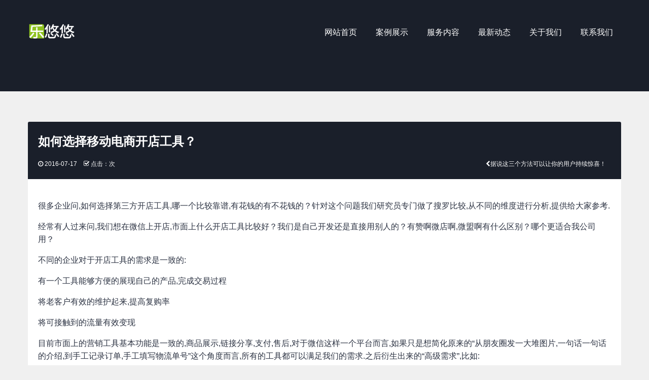

--- FILE ---
content_type: text/html
request_url: https://www.szthinks.com/tuiguang/1139.html
body_size: 12690
content:
<!doctype html>
<html class="no-js" lang="zh-CN">

	<head>
		<meta charset="utf-8">
		<meta http-equiv="X-UA-Compatible" content="IE=edge">
		<title>如何选择移动电商开店工具？-网站推广-最新资讯-乐悠悠网络</title>
		<meta name="description" content="很多企业问,如何选择第三方开店工具,哪一个比较靠谱,有花钱的有不花钱的？针对这个问题我们研究员专门做了搜罗比较,从不同的维度进行分析,提供给大家参考.经常有人过来问,我们想在微信上开店,市面上什么开店工具比较好？我们是自己开发还是直接用别人的？有赞啊微店啊,微盟啊有什么区别？哪个更适合我公司用？不同的企业对于开店工具的需求是一致的:有一个工具能够方便的展现自己的产品,完成交易过程将老客户有效的维护起来,提高复购率将可接触到的流量有效变现目前市面上的营销工具基本功能是一致的,商品展示,链接分享,支付,售后," />
		<meta name="viewport" content="width=device-width, initial-scale=1.0, minimum-scale=1.0, maximum-scale=1.0, user-scalable=no">
		<meta name="format-detection" content="telephone=no">
		<meta name="renderer" content="webkit">
		<meta http-equiv="Cache-Control" content="no-siteapp" />
		<link rel="alternate icon" type="image/png" href="/favicon.png">
		<link rel="stylesheet" href="/css/style.css">
		<!-- HTML5 shim and Respond.js IE8 support of HTML5 elements and media queries -->
		<!--[if lt IE 9]>
	<script src="/scripts/html5shiv.min.js"></script>
	<script src="/scripts/respond.js"></script>

	<![endif]-->
	</head>
	<!--[if lt IE 9]>
<div class="am-modal am-modal-no-btn am-modal-active" tabindex="-1" id="doc-modal-1" style="display: block; width: 400px; margin-left: -200px; margin-top: -112px;">
<div class="am-modal-dialog">
<div class="am-modal-hd">365 安全卫士提醒</div>
<div class="am-modal-bd">你的浏览器太古董了，还不换一个你就奥特曼了
    <a href="http://browsehappy.com/" target="_blank" class="am-btn am-btn-danger am-btn-sm am-radius" rel="nofollow">速速点击换一个</a>
    </div>
</div>
</div>
<![endif]-->

	<body style="background: #F0F0F0;">
		<header class="m-hd">
			<section class="am-show-md-up">
				<div class="am-container">
					<!--PC导航--><a href="/" rel="nofollow" class="m-logo"><i class="am-icon-spinner"></i> J2 Network</a>
					<nav>
						<ul class="m-nav am-nav am-nav-pills am-fr">
							<li><a href="http://www.szthinks.com/" rel="nofollow">网站首页</a></li>
							<li><a href="/anli/" rel="nofollow">案例展示</a></li>
							<li><a href="/fuwu.html" rel="nofollow">服务内容</a></li>
							<li><a href="/zixun/" rel="nofollow">最新动态</a></li>
							<li><a href="/about.html" rel="nofollow">关于我们</a></li>
							<li><a href="/contact.html" rel="nofollow">联系我们</a></li>
						</ul>
					</nav>
					<!--PC导航-->
				</div>
			</section>
			<nav data-am-widget="header" class="am-header am-show-sm-only">
				<div class="am-header-left am-header-nav">
					<a href="/" rel="nofollow">
						<i class="am-header-icon am-icon-home"></i> 首页
					</a>
				</div>
				<h1 class="am-header-title">
	    <a href="/" rel="nofollow">乐悠悠网络</a>
	  </h1>
				<div class="am-header-right am-header-nav">
					<a href="#right-link" class="" data-am-offcanvas="{target: '#r-nav'}">
						<i class="am-header-icon am-icon-bars"></i> 菜单
					</a>
				</div>
			</nav>
			<!-- 侧边栏内容 -->
			<div id="r-nav" class="am-offcanvas">
				<div class="am-offcanvas-bar am-offcanvas-bar-flip">
					<nav class="am-offcanvas-content">
						<!--无线导航--><a href="/" rel="nofollow"><span class="logo"></span></a>
						<p><i class="am-icon-home"></i> <a href="/" rel="nofollow">网站首页</a></p>
						<p><i class="am-icon-desktop"></i> <a href="/anli/" rel="nofollow">案例展示</a></p>
						<p><i class="am-icon-cogs"></i> <a href="/fuwu.html" rel="nofollow">服务内容</a></p>
						<p><i class="am-icon-credit-card"></i> <a href="/zixun/" rel="nofollow">最新动态</a></p>
						<p><i class="am-icon-user"></i> <a href="/about.html" rel="nofollow">关于我们</a></p>
						<p><i class="am-icon-qq"></i> <a href="/contact.html" rel="nofollow">联系我们</a></p>
						<!--无线导航-->
					</nav>
				</div>
			</div>
		</header>

		<div class="m-header-banner m-header-1">
		</div>
		<div class="am-container">
			<article class="m-news-container">
				<header>
					<h1>如何选择移动电商开店工具？</h1>
					<div class="am-text-xs">
						<span class="am-fr"><i class="am-icon-chevron-left" title="如何选择移动电商开店工具？"></i><a href='/tuiguang/1138.html'>据说这三个方法可以让你的用户持续惊喜！</a></span>
						<span><i class="am-icon-clock-o"></i> 2016-07-17</span>
						<span><i class="am-icon-check-square-o"></i> 点击：<script src=/e/public/ViewClick/?classid=8&id=1139&addclick=1></script>次</span>
					</div>
				</header>
				<section>
					<strong></strong> 很多企业问,如何选择第三方开店工具,哪一个比较靠谱,有花钱的有不花钱的？针对这个问题我们研究员专门做了搜罗比较,从不同的维度进行分析,提供给大家参考.<p>经常有人过来问,我们想在微信上开店,市面上什么开店工具比较好？我们是自己开发还是直接用别人的？有赞啊微店啊,微盟啊有什么区别？哪个更适合我公司用？</p><p>不同的企业对于开店工具的需求是一致的:</p><p>有一个工具能够方便的展现自己的产品,完成交易过程</p><p>将老客户有效的维护起来,提高复购率</p><p>将可接触到的流量有效变现</p><p style="text-align:center;"></p><p>目前市面上的营销工具基本功能是一致的,商品展示,链接分享,支付,售后,对于微信这样一个平台而言,如果只是想简化原来的“从朋友圈发一大堆图片,一句话一句话的介绍,到手工记录订单,手工填写物流单号”这个角度而言,所有的工具都可以满足我们的需求.之后衍生出来的“高级需求”,比如:</p><p>为了维护老客户,拉动新客户出现的“优惠券”“大转盘”</p><p>为了解决没有流量问题而出现的“直通车”“活动”,</p><p>为了利用社交属性而出现的“送礼”,</p><p>为了拉动短期销售而出现的“团购”“降价拍”,</p><p>为了规范代理模式而出现的“分销”,甚至于之后发展出来的“多级分销”“阶梯价分销”</p><p>功能的出现只是从不同的阶段在完善销售流程,各个工具在功能的区分上并不是很大,但是各个工具有了各自有侧重点.</p><p><strong>有赞</strong></p><p>具有CRM管理功能的专业平台,有赞以微商城起步,目前已经拥有超过120万的商户（4月8日）目前所有基础功能的使用都是免费的.</p><p>有赞最大的优势是,在目前的微信第三方开店工具中营销功能是最齐全的,客户管理体系也是独一无二的,目前微信接收信息已经到了一个信息多过需求阶段,让客户从一大堆冗余信息里看到了你发过去的消息一定要精准精准再精准,通过标签来给客户备注信息然后分组发送,无疑提高了信息发送的效率.</p><p>但是有赞最侧重的应该是B2C方面,营销工具中,一般都是为了让企业去维护客户的,如送礼,降价拍,团购返现等,结合目前微信公众号聚合人群和个人微信粘合人群的特点,出现了一大批运营的很不错的企业案例,如良品铺子、艺福堂、燕格格等,其中良品铺子7.7吃货节销售额达到了200万,而这些好的案例的而一个共同点就是有大批的老客户,不管是从线下积累的,还是从淘宝积累的,都是建立在有一定品牌忠诚度基础上,积累老用户,和老用户玩,发挥老用户的价值是有赞最擅长的.</p><p>而在分销方面,也不得不说,有赞是十分为了企业商户着想的,从分销市场的商品分销到企业全员分销,目前的阶梯价分销,都有助于在企业端对分销者进行激励,不过这些激励只是针对于做得好的分销者让他们做到更好,对于本身没有销售能力的分销者并没有大的作用. 所谓的只能“锦上添花”,不能“雪中送炭”.</p><p style="text-align:center;"></p><p>有赞的整个系统,可以理解为是后台复杂,前台简单.适合有团队的企业去做,有产品、有团队的商户可以利用有赞的平台形成完整的营销体恤；而个人更适合利用有赞去分销别人的产品,没有太多活动,也不会牵扯太多的精力.</p><p style="text-align:center;"></p><p>有赞的功能强大,但是也因为功能强大会存在一些问题</p><p>1、 系统不稳定:因为后台的功能太多,升级太多,造成系统不稳定,经常会出现宕机情况,不能访问,不能购买,尤其如果碰上在做活动的时候,粉丝抱怨会很多；</p><p>2、 微信卖东西的一个通用问题,粉丝在微信上购物是零散的,随机的,在各个公众账号或者朋友圈里任意一条链接买完东西,之后记不得在哪里买的,虽然有赞的购买记录可以找到大部分的购买产品,但还是存在有时候会找不到订单的情况.</p><p><strong>微店</strong></p><p>微店口袋购物是一款手机端购物软件,拥有3000万手机注册用户.</p><p>微店的两个特点</p><p>一个是微店可以算是目前开店工具中最简单的一款,所有的销售功能都可以在APP完成,网页版倒是显得有些粗糙,因为这一特性使的微店成为目前市面上第三方开店工具里注册用户最多的.</p><p style="text-align:center;"></p><p>微店的第二个特点是模式现在越来越像淘宝,微信开店原本是基于社交,流量基本靠自己积累,对于想开店有没有自己流量的人来说就一直想问:没有流量怎么办？微店为了解决这个问题想了两个办法,一是直通车,通过口袋购物为店铺引流,二是微店买家版,可以将店铺展现出来,做惯了淘宝的人一定觉得这个模式很熟悉,很像淘宝,但是这个模式之后就是卖家通过付费推广购买流量了,因而并没有很好的利用微信的社交平台特点.</p><p>微店的投资方是腾讯,因而目前微店在微信上进行了一个站位,之前在个人微信账号主页可以看到有“linkedln（职场社交平台）”的标识,目前微店可开通了这一标识,即,只要开了微店,就能在个人微信主页页面显示出来,并且可以直接点击浏览微店页面.</p><p>但这个标识对于普通开店者在购买环节带来的影响微乎其微,毕竟社交平台不是为了购买而生,只有一种情况会发挥作用,就是在某一领域有影响的红人,在大家都知道你卖东西的时候会主动去查看你的店铺,目前来看教育客户去找这个连接点的成本有点高.</p><p>微店的分销系统目前也很完善,但更多是提供一个工具,既有产品分销也有全店分销,同时为各个店铺也有分成推广（设置佣金,类似淘宝客）.</p><p style="text-align:center;"></p><p>微店的系统简单,前端后端都简单,非常适合做惯了淘宝和本身有一定影响力的自媒体或者某一领域的红人来使用,不需要太多的营销手法,也不需要太多的运营精力.</p><p>但是作为因微信而起的第三方工具平台,微信上的用户和流量是商家需要重视的力量,不能太依赖与微店直通车和买家版带来的流量,不然还是会像做淘宝一样陷入流量越来越贵利润越来越薄的无奈中.</p><strong></strong> 很多企业问,如何选择第三方开店工具,哪一个比较靠谱,有花钱的有不花钱的？针对这个问题我们研究员专门做了搜罗比较,从不同的维度进行分析,提供给大家参考.<b></b><p><strong>萌店（原来的V店）</strong></p><p>萌店是一款基于移动端的个人C2C开店平台.开店数接近1000万,月交易额超过1亿元,B端入驻商家超过1万家,V店总SKU数突破300万,预计2015年平台交易额超过20亿元.</p><p>萌店号称是“供货商入驻,千万萌主为你分销”,七夕前后上线的新版本里将原本的“V店”更名成了“萌店”,新版本一个大的特点是引入了三级分销体系.前面我们提到,即使是在分销过程中上架到分销市场不等于有人会分销你的产品,有人分销你的产品不等于能把货卖出去,分销商的质量和激励体系十分重要.萌店的三级分销就是建立在这样一个体系里,不同于传统代理体系的层层压货和信息不对称,拜师体系是放在APP中公开拜师的,和以往代理体系中代理囤完货就不管是有很大区别的,师父如果想拿下级的提成就需要有帮助下级卖出货的能力,不然还是没有提成可以拿,就像是承包到户的责任制一样.</p><p style="text-align:center;"></p><p>萌店就像是一个完备的分销体系,企业如果将产品放到萌店去卖就只需要处理订单和售后.拜师体系一方面剔除了原本代理体系中的囤货这样的不利因素,另一方面利用了社交体系中的信任,分享拜师链接,招募自己的合伙人.</p><p>萌店适合有自己产品又不太想管理分销商的企业入驻,也适合有一定卖货能力和教人卖货能力的人去分销别人的产品,还适合小白加入,通过拜师学习分销.</p><p>但是同样的,因为企业不需要管理分销商,所以之后的销售还是需要依赖于萌店,而因为是多级分销,供货商要把利润分成三份,增加了成本,所以企业入驻之前还是需要考虑一下,另外还有萌店的各种费用,包括入驻费用,平台服务费,交易技术服务费.</p><p><strong>大V店</strong></p><p>大V店每日销售额20万元,已经有两万名妈妈在大V店上开店,口号:让妈妈成为更好的妈妈.</p><p>大V店是目前这些店铺当中最不同的,做的是母婴垂直细分领域.也是唯一一个来分销产品需要收费的.大V店现在没有APP,平台公众号所有销售功能可以在微信公众号完成.</p><p>从功能上说大V店相当于一个代理商,不同于萌店的商家入驻,萌店是根据卖家的意见去采购产品,然后进行统一的大V店包装,由平台负责发货和售后.只要成为店主之后商品是不用管的,因为基本每个店铺的商品都一样,不管是团购还是秒杀都是平台统一管理,卖家只要分享产品就好.</p><p style="text-align:center;"></p><p>大V店的一个大的优势就是对于卖家的管理,因为人群都是以妈妈为主,关心的话题趋于一致,以区域为界建立线上的qq群、论坛,讲课并组织线下活动如V友会,V活动,让卖家之间相互学习,相互连接,保持着整个生态的活力.而与之相反是一般没人管理的分销人员是在卖不出去没人管的路上逐渐沉寂.</p><p>大V店是妈妈开店很好的选择,不仅仅是在卖货,还能找到很多志同道合的人.虽然是细分领域但是越细分月精准,反而能够很有潜力的发展,只不过没有供货商入住的政策,平台会做的比较累,管控力度也会很强.</p><p><strong>选择第三方平台需要注意什么？</strong></p><p><strong>关于零售:</strong></p><p>不管微信未来发展如何,目前微信上的巨大用户量是许多商家开始重视自有流量的一个开始,现在选择第三方工具的一个重要因素就是能不能长期的维护好我手里的客户,怎样才能不依赖平台让客户记住我,怎样才能我到哪里客户到哪里,对于客户信任度的维护是一个长期的命题,让客户长期的在你的平台花钱需要不断的输出新的玩法,让客户受到尊重.</p><p><strong>关于分销:</strong></p><p>对于企业而言只要是有人就可以扩大购买,不过这也需要一个基础,不是所有的商品放到分销市场都会有人去分销你的产品,也不是有人分销了你的产品就能把货卖出去.毕竟微信是社交平台,购物的因子在这里不是天然就有的,成交需要引导.这里面产品的质量、品牌知名度、分销者的销售能力,企业对于分销人员的激励机制都会成为分销环节的重要营销因素.</p><p>不管是哪一种分销,都有一个重要的层面是页面一定要干净,不要在购买页面一味的引导“成为我们的分销商吧”这样只能让有心购买的人伤了体验,还可能损失当前分销商的订单,打击其积极性.</p><p><strong>各个开店工具基础情况比较</strong></p><p style="text-align:center;"></p><p><strong>各个开店工具功能比较</strong></p><p style="text-align:center;"></p><p>未来基于人的第三方开店工具会发展成什么样不得而知,但是总的而言还是在于怎样让粉丝玩的更好,怎样让分享者更有积极性,然而有一些东西我们还是可以看到的:</p><p><strong>1.人群之间的连接做得越好,产品的销售情况越好</strong></p><p><strong>2.未来开店工具的区别不是工具功能和产品,是有共同需求的人群</strong></p><p><strong>3. 所有的移动工具需要一个查询平台,依托微信公众账号或者微博来完成</strong></p><p><strong>4.平台要为产品和平台上的卖家提供偏向于买家的售后体系</strong></p><p>自问自答:我应该选择什么开店工具？</p><p>1、我们是品牌商,有专门的团队和大量的老客户,适合用什么工具？</p><p>答:品牌商如果之后想做分销的话可以入住微店、萌店、有赞.</p><p>对于老顾客可以用有赞调动老顾客购买积极性,之后将忠诚度高的老顾客发展成为代理.</p><p>2、我是一位妈妈,想做母婴产品,分享自己用的不错的产品,适合用什么工具？</p><p>答:各个平台目前都有母婴类产品的分销,并且分销都是免费的,只有大V店的分销资质是收费的,但是它是全部产品都是母婴类产品,妈妈之间会有线上课程,线下活动,相互交流比较多</p><p>3、我是个人,想卖一些家乡特产,微店和有赞我应该用哪一个工具比较好？</p><p>答:有赞微小店、微店分销、萌店都可以</p><p>4、我有线下连锁门店,希望线上线下打通,用那个开店工具比价好？</p><p>答:有赞比较适合,他的线下门店优惠券核销做的比较成熟</p><p>5、我就是兼职想卖点衣服化妆品和零食,不想处理发货和售后,适合用什么工具？</p><p>答:有赞微小店、微店分销、萌店都可以.</p><p>6、哪些工具是会给我们做培训的？</p><p>答:目前各个平台都会有一定的公开视频课程.</p><p>7、我们是一家在淘宝卖的还不错的网店,有运营团队和自己的产品,开店工具我使用的是越多越好吗？</p><p>答:在有团队的基础上,可以同时试一下微店和有赞,如果有各项品牌资质,又不差钱的话,可以尝试京东微店,在微店利用活动直通车获取平台流量,在有赞运营老客户.</p><p>8、阶梯价分销和三级分销哪一个更好？还有其他分销模式么？</p><p>答:阶梯价分销可以让分销商越做越专业,质量越来越好,如果你的产品对专业度要求高比较适合；三级分销会让你的分销商数量越来越多,对于有刚需的产品更适合.</p><p>目前还有二级分销模式,也就是121店,功能很简单,推出分享家概念,主打快消品.（文/研究员-新悦）</p><p><strong style="padding: 0px; margin: 0px; font-family: Microsoft Yahei; line-height: 26px; text-indent: 32px; white-space: normal; color: rgb(192, 0, 0); background-color: rgb(255, 255, 255);"><strong style="padding: 0px; margin: 0px; color: rgb(0, 112, 192);">更多电商干货,关注思路网微信（isiilu）【微信搜:思路网】</strong></strong></p><p><strong>注:</strong>相关网站建设技巧阅读请移步到建站教程频道.</p>					<!--标签关键字 begin-->
					#网站推广 &nbsp 最新资讯					<!--标签关键字 end-->
					<hr>
					<h2>相关文章</h2>
					<ul class="am-avg-sm-2 am-avg-md-2 am-avg-lg-3 am-thumbnails">						
<li><span class="am-fr">09-08</span><a href="/tuiguang/2345.html" title="这些年，罗永浩写的文案精选">这些年，罗永浩写的文案精选</a></li><li><span class="am-fr">09-08</span><a href="/tuiguang/2344.html" title="初创公司如何利用社交媒体实现营销效果最大化？">初创公司如何利用社交媒体实现营销</a></li><li><span class="am-fr">09-04</span><a href="/tuiguang/2343.html" title="3000元带来300000次的精准品牌曝光是如何做到的">3000元带来300000次的精准品牌曝光</a></li><li><span class="am-fr">09-04</span><a href="/tuiguang/2342.html" title="运营成长手册：聊聊产品与运营间的关系">运营成长手册：聊聊产品与运营间的关</a></li><li><span class="am-fr">04-01</span><a href="/tuiguang/2341.html" title="自媒体的八种活法">自媒体的八种活法</a></li><li><span class="am-fr">03-28</span><a href="/tuiguang/2340.html" title="这可能是近半年做得最好的4个H5传播案例">这可能是近半年做得最好的4个H5传</a></li><li><span class="am-fr">03-21</span><a href="/tuiguang/2339.html" title="屌丝淘宝卖家如何靠做微商逆袭？">屌丝淘宝卖家如何靠做微商逆袭？</a></li><li><span class="am-fr">03-21</span><a href="/tuiguang/2338.html" title="从抵制教育O2O平台说起">从抵制教育O2O平台说起</a></li><li><span class="am-fr">03-20</span><a href="/tuiguang/2337.html" title="【他山之石】从微商增粉的思路学习产品运营">【他山之石】从微商增粉的思路学习</a></li>					</ul>
					<hr>
					<h2>案例展示</h2>
					<ul class="am-avg-sm-2 am-avg-md-4 am-avg-lg-4 am-thumbnails">
												<li>
							<a href="/wangzhan/3.html"><img src="/picture/loading.gif" alt="青城马术俱乐部" data-echo="/d/file/wangzhan/2016-03-10/small16d87cab534673be58fec3e0652f87341457624528.jpg" class="am-img-responsive"></a>
							<h3><span class="am-fr am-text-xs">323</span><a href="/wangzhan/3.html">青城马术俱乐部</a></h3>
							<div class="m-web-relevantdesc"> 公司介绍四川青城马术俱乐部是中国马术协会的团体会员及四川马术协会的团体会员，俱乐部隶属于崇州高墩旅游文化传播有限公司，以弘扬马术文化，提倡快乐健身为宗旨，为会员提供休</div>
						</li>						<li>
							<a href="/wangzhan/2.html"><img src="/picture/loading.gif" alt="SOLOVE素乐" data-echo="/d/file/wangzhan/2016-03-10/small65d4d91172d6b70bed6d22b565f32a881457624570.jpg" class="am-img-responsive"></a>
							<h3><span class="am-fr am-text-xs">289</span><a href="/wangzhan/2.html">SOLOVE素乐</a></h3>
							<div class="m-web-relevantdesc"> 公司简介SOLOVE素乐是香港觅客科技旗下针对移动出行而开发3C数码产品的时尚品牌，公司最初由三位设计院士联合创建，并迅速发展成为一家拥有超过百人的高科技的企业，开发一系列</div>
						</li>						<li>
							<a href="/wangzhan/1.html"><img src="/picture/loading.gif" alt="广州立冠创新科技有限公司" data-echo="/d/file/wangzhan/2016-03-10/smallfd6e88f7c7b7ba62711faf26d4d61cf81457624595.jpg" class="am-img-responsive"></a>
							<h3><span class="am-fr am-text-xs">299</span><a href="/wangzhan/1.html">广州立冠创新科技有限公司</a></h3>
							<div class="m-web-relevantdesc"> 广州立冠创新科技有限公司是一家专业从事机箱、电源、键鼠、摄像头等电脑外设研发、制造及销售的民营高科技企业。旗下拥有的自主品牌立冠电源&ldquo;立冠一代&rdquo;&amp;ldqu</div>
						</li>					</ul>
					<hr>
				</section>
			</article>
		</div>
				<div class="m-footer">

			<div class="am-container">
				<section class="am-g m-footer-container">
					<section class="am-u-sm-12 am-u-md-12 am-u-lg-6">
						<!--底部关于我们-->
						<h2>关于我们</h2>
						<p>乐悠悠网络成立于2010年，专注高端网站建设、视觉设计、平面设计、广告拍摄、产品摄影、营销策划和品牌网络推广为一体的创新高端公司，拥有超过8年行业经验的资深团队及设计、开发、摄影、营销、开发经验，强悍创新的视觉执行力<a href="/about/" rel="nofollow">更多</a></p>
						<!--底部关于我们-->
					</section>
					<section class="am-u-sm-12 am-u-md-6 am-u-lg-3">
						<h2>最新动态</h2>
						<ul>
							
							<li>
								<time class="am-fr">182次阅读</time><a href="/tuiguang/2345.html" title="这些年，罗永浩写的文案精选">这些年，罗永浩写的文案精选</a></li>
							<li>
								<time class="am-fr">195次阅读</time><a href="/tuiguang/2344.html" title="初创公司如何利用社交媒体实现营销效果最大化？">初创公司如何利用社交媒体实现</a></li>
							<li>
								<time class="am-fr">182次阅读</time><a href="/tuiguang/2343.html" title="3000元带来300000次的精准品牌曝光是如何做到的">3000元带来300000次的精准品牌</a></li>						</ul>
					</section>
					<section class="am-u-sm-12 am-u-md-6 am-u-lg-3 subnav">
						<h2>其他</h2>
						<!--底部导航--><a href="/wangzhan/" rel="nofollow">网站欣赏</a> <a href="/sitemap.html">网站地图</a> <a href="/hezuo.html" rel="nofollow">合作流程</a> <a href="/bangzhu/" rel="nofollow">帮助中心</a> <a href="/contact.html" rel="nofollow">联系我们</a> <a href="http://www.szthinks.com/">深圳平面设计</a>
						<a href="http://www.szthinks.com/">深圳网站建设</a>
						<!--底部导航--><a href="/sitemap.xml" target="_blank">SiteMap</a> </section>
				</section>
				<section class="m-footer-flink">
					<h2>友情链接</h2>
					<!--友情链接--><a href="http://www.sz.gov.cn/cn/" target="_blank">深圳政府</a>
					<a href="http://m.kuaidi100.com/" target="_blank">快递查询</a>
					<a href="http://www.googleteamtop.com/" target="_blank">谷歌推广</a>
					<a href="http://www.xingquwei.com/" target="_blank">深圳窗帘</a>
					<a href="http://www.9001000.com/" target="_blank">办公室窗帘</a>
					<a href="http://www.ai885.com/" target="_blank">不锈钢扶手</a>
					<a href="http://www.tingtingwo.com/" target="_blank">别墅装修</a>
					<!--友情链接-->
				</section>
			</div>

			<div class="m-footer-bottom">
				<div class="am-container">
					<div class="am-g">
						<!--底部版权--><span class="m-u-sm-12 am-u-md-9 am-u-lg-10">Copyright @ 2010 - 2015 www.szthinks.com. All Rights Reserved <a href="http://www.szthinks.com/">乐悠悠网络</a> <a href="http://www.miitbeian.gov.cn/" rel="external nofollow" target="_blank">粤ICP备14096478号</a><!--底部版权--> <script>
var _hmt = _hmt || [];
(function() {
  var hm = document.createElement("script");
  hm.src = "//hm.baidu.com/hm.js?52df6b7132b6d6e136f19ff0f5da3dbd";
  var s = document.getElementsByTagName("script")[0];
  s.parentNode.insertBefore(hm, s);
})();
// 自动推送工具代码
(function(){
    var bp = document.createElement('script');
    bp.src = '//push.zhanzhang.baidu.com/push.js';
    var s = document.getElementsByTagName("script")[0];
    s.parentNode.insertBefore(bp, s);
})();
// 自动推送工具代码
</script>

</span>
						<span class="m-u-sm-12 am-u-md-3 am-u-lg-2 ico am-text-right am-hide-sm-only a">
		<!--底部小图标--><a href="" data-am-popover="{content: '67365098', trigger: 'hover focus'}" rel="nofollow"><i class="am-icon-qq"></i></a>
			<a href="" data-am-popover="{content: '13760156951', trigger: 'hover focus'}" rel="nofollow"><i class="am-icon-phone-square"></i></a>
			<a href="" data-am-popover="{content: '13760156951', trigger: 'hover focus'}" rel="nofollow"><i class="am-icon-weixin"></i></a>
			<a href="" data-am-popover="{content: '67365098@qq.com', trigger: 'hover focus'}" rel="nofollow"><i class="am-icon-envelope"></i></a><!--底部小图标-->
		</span>
					</div>
				</div>
			</div>
		</div>
		<!--[if lt IE 9]>
<script src="/scripts/jquery.min.js"></script>
<script src="/scripts/modernizr.js"></script>
<script src="/scripts/rem.min.js"></script>
<script src="/scripts/respond.min.js"></script>
<script src="/scripts/amazeui.legacy.js"></script>
<![endif]-->
		<script src="/scripts/echo.min.js"></script>
		<script>
			echo.init({
			    offset: 100,
			    throttle: 250,
			    unload: false,
			    callback: function (element, op) {
			      console.log(element, 'has been', op + 'ed')
			    }
			  });
			  // 图片赖加载
		</script>
		<!--[if (gte IE 9)|!(IE)]><!-->
		<script src="/scripts/jquery.min.js"></script>
		<script src="/scripts/amazeui.min.js"></script>
		<!--<![endif]-->
		<script src='/scripts/jquery.qrcode.min.js'></script>
		<script type="text/javascript">
			//返回顶部
			function szthinks(){
				this.init();
			}
			szthinks.prototype = {
				constructor: szthinks,
				init: function(){
					this._initBackTop();
				},
				_initBackTop: function(){
					var $backTop = this.$backTop = $('<div class="m-top-cbbfixed">'+
									'<a class="m-top-go m-top-cbbtn">'+
										'<span class="m-top-goicon"></span>'+
									'</a>'+
								'</div>');
					$('body').append($backTop);
			
					$backTop.click(function(){
						$("html, body").animate({
							scrollTop: 0
						}, 120);
					});
			
					var timmer = null;
					$(window).bind("scroll",function() {
			            var d = $(document).scrollTop(),
			            e = $(window).height();
			            0 < d ? $backTop.css("bottom", "10px") : $backTop.css("bottom", "-90px");
						clearTimeout(timmer);
						timmer = setTimeout(function() {
			                clearTimeout(timmer)
			            },100);
				   });
				}
			
			}
			var szthinks = new szthinks();
			//end返回顶部
			//
			<!--
			
			if (window.Event)
			 document.captureEvents(Event.MOUSEUP);
			
			function nocontextmenu()
			{
			event.cancelBubble = true
			event.returnValue = false;
			
			return false;
			}
			
			function norightclick(e)
			{
			if (window.Event)
			{
			 if (e.which == 2 || e.which == 3)
			 return false;
			}
			else
			 if (event.button == 2 || event.button == 3)
			 {
			 event.cancelBubble = true
			 event.returnValue = false;
			 return false;
			 }
			
			}
			
			document.oncontextmenu = nocontextmenu; // for IE5+
			document.onmousedown = norightclick; // for all others
			//-->
		</script>
<script>
(function(){
    var bp = document.createElement('script');
    var curProtocol = window.location.protocol.split(':')[0];
    if (curProtocol === 'https') {
        bp.src = 'https://zz.bdstatic.com/linksubmit/push.js';        
    }
    else {
        bp.src = 'http://push.zhanzhang.baidu.com/push.js';
    }
    var s = document.getElementsByTagName("script")[0];
    s.parentNode.insertBefore(bp, s);
})();
</script>
<script src="/baidu.js"></script>

	</body>

</html>

--- FILE ---
content_type: text/css
request_url: https://www.szthinks.com/css/style.css
body_size: 4387
content:
@charset "UTF-8";
@import url("style.min.css");
body {
  color: #2b3242;
}

a {
  color: #2b3242;
}

a:hover {
  color: #dd514c;
}

.am-alert {
  margin-bottom: 0;
}

.m-hd ul,
.m-header-banner ul {
  padding: 0;
}
.m-hd ul li,
.m-header-banner ul li {
  list-style-type: none;
}

a,
a:hover,
.m-partner li img,
.m-partner li img:hover,
.m-contact-infobox,
.m-contact-infobox:hover,
.m-footer .ico i,
.m-footer .ico i:hover,
.m-service-page .ico ul li span,
.m-service-page .ico ul li span:hover,
.m-hd .am-sticky,
.m-service-list li:hover {
  -webkit-filter: none;
  -webkit-transition: all 0.5s ease;
  -moz-transition: all 0.5s ease;
  -ms-transition: all 0.5s ease;
  -o-transition: all 0.5s ease;
  transition: all 0.5s ease;
}

[class*=am-u-] + [class*=am-u-]:last-child {
  float: left;
}

.m-images-container section img,
.m-news-container section img {
  max-width: 100%;
  height: auto;
}

.am-container {
  max-width: 1200px;
}

.am-g-fixed {
  max-width: 1200px;
}

/* 头部 */
.m-hd {
  width: 100%;
  position: absolute;
  z-index: 2;
  height: 130px;
  padding: 45px 0 0 0;
}
.m-hd ul {
  margin: 0;
}
.m-hd ul li {
  list-style-type: none;
}
.m-hd .am-container {
  position: relative;
}
.m-hd .am-sticky {
  background: #1a1f2a;
  padding: 15px 0;
  filter: progid:DXImageTransform.Microsoft.Alpha(Opacity=95);
  opacity: 0.95;
}
.m-hd .am-header a {
  color: #fff;
}
.m-hd .m-nav a {
  color: #fff;
}
.m-hd .m-nav a:hover {
  background: #ba1f2e;
  border-radius: 2px;
  -webkit-transition: background-color 300ms ease-out, border-color 300ms ease-out;
  transition: background-color 300ms ease-out, border-color 300ms ease-out;
}
.m-hd .am-nav > li.am-active > a, .m-hd .am-nav > li.am-active > a:focus, .m-hd .am-nav > li.am-active > a:hover {
  color: #fff;
  background-color: #ba1f2e;
  cursor: default;
}
.m-hd .am-dropdown-content {
  background: #ba1f2e;
  border: none;
}
.m-hd .am-dropdown-content > li > a:hover {
  color: #fff;
}
.m-hd .am-dropdown-content:after, .m-hd .am-dropdown-content:before {
  border: 8px dashed #ba1f2e;
}
.m-hd .am-dropdown-content > .am-active > a,
.m-hd .am-dropdown-content > .am-active > a:focus,
.m-hd .am-dropdown-content > .am-active > a:hover {
  background-color: #d22e3e;
}

.m-logo {
  display: block;
  float: left;
  font-size: 22px;
  line-height: 40px;
  width: 165px;
  color: #fff;
  text-indent: -9999px;
  background: url('../images/logo.png') no-repeat left center;
  -webkit-background-size: 125px 40px;
  background-size: 125px 40px;
  margin-right: 20px;
}

.m-about li {
  float: left;
  margin-left: 5px;
}

#r-nav .am-offcanvas-bar {
  width: 200px;
}
#r-nav .logo {
  margin-bottom: 20px;
}
#r-nav p {
  border-bottom: 1px solid #4F4F4F;
  padding-bottom: 20px;
}

/* 头部大banner */
.m-header-banner {
  height: 680px;
  -webkit-background-size: cover;
  -moz-background-size: cover;
  -o-background-size: cover;
  background-size: cover;
  background-position: center;
  background-repeat: no-repeat;
  padding-top: 260px;
  color: #fff;
}
.m-header-banner h2 {
  font-size: 50px;
  margin: 0;
  font-weight: 100;
}
.m-header-banner p {
  font-size: 20px;
}
.m-header-banner nav {
  display: inline-block;
}
.m-header-banner nav li {
  float: left;
  margin-right: 10px;
  font-size: 12px;
}
.m-header-banner nav li a {
  color: #fff;
}
.m-header-banner nav li.am-active a {
  font-weight: bold;
}

.m-header-1 {
  height: 180px;
  padding-top: 145px;
  background: #1a1f2a;
}

.m-list-header {
  height: 550px;
}

@media screen and (min-width: 960px) and (max-width: 1199px) {
  .m-header-banner {
    height: 600px;
    padding-top: 240px;
  }
  .m-header-banner h2 {
    font-size: 46px;
    margin: 0;
  }
  .m-header-banner p {
    font-size: 20px;
    padding: 0;
    width: 70%;
  }

  .m-header-1 {
    height: 180px;
    padding-top: 145px;
  }
}
@media screen and (min-width: 768px) and (max-width: 959px) {
  .m-hd .am-nav > li > a {
    position: relative;
    display: block;
    padding: 0.4em;
    font-size: 14px;
  }
  .m-hd .m-about li {
    float: left;
    margin-left: 5px;
    font-size: 14px;
  }
  .m-hd .am-btn {
    padding: 0.5em 0.4em;
  }

  .m-header-banner {
    height: 480px;
    padding-top: 220px;
    text-align: center;
  }
  .m-header-banner h2 {
    font-size: 30px;
    margin: 0;
  }
  .m-header-banner p {
    font-size: 20px;
    padding: 0;
    margin: 30px 0 15px 0;
  }

  .m-header-1 {
    height: 180px;
    padding-top: 145px;
    text-align: left;
  }
}
@media only screen and (min-width: 480px) and (max-width: 767px) {
  .m-hd {
    height: 50px;
    padding: 0;
  }
  .m-hd .am-nav > li > a {
    position: relative;
    display: block;
    padding: 0.4em;
    font-size: 14px;
  }
  .m-hd .m-about {
    display: none;
  }
  .m-hd .m-about li {
    float: left;
    margin-left: 5px;
    font-size: 14px;
  }
  .m-hd .am-btn {
    padding: 0.5em 0.4em;
  }

  .m-header-banner {
    height: 380px;
    padding-top: 120px;
    text-align: center;
  }
  .m-header-banner h2 {
    font-size: 30px;
    margin: 0;
  }
  .m-header-banner p {
    font-size: 18px;
    padding: 0;
    margin: 20px 0 15px 0;
  }

  .m-header-1 {
    height: 120px;
    padding-top: 75px;
    text-align: left;
  }
}
@media screen and (max-width: 479px) {
  .m-hd {
    height: 50px;
    padding: 0;
  }

  .m-header-banner {
    height: 200px;
    padding-top: 80px;
    text-align: center;
  }
  .m-header-banner h2 {
    font-size: 20px;
    margin: 0;
  }
  .m-header-banner p {
    font-size: 14px;
    padding: 0;
    margin: 0;
  }

  .m-header-1 {
    height: 120px;
    padding-top: 75px;
    text-align: left;
  }
}
@media only screen and (-webkit-min-device-pixel-ratio: 2), only screen and (min-device-pixel-ratio: 2) {
  .m-logo {
    background: url('../images/logo@2x.png');
    -webkit-background-size: 125px 40px;
    background-size: 125px 40px;
    background-repeat: no-repeat;
  }
}
.am-btn-danger {
  background: #d22e3e;
  border: 1px solid #d22e3e;
}
.am-btn-danger:hover {
  background: #ba1f2e;
  border: 1px solid #ba1f2e;
}

.m-home-box {
  padding-bottom: 50px;
}
.m-home-box h2 {
  margin: 40px 0 0 0;
}
.m-home-box p {
  margin: 0 0 20px 0;
  font-size: 14px;
  color: #737b8a;
}
.m-home-box ul h2 {
  padding: 0;
  margin: 0;
}

.m-mn-box {
  position: relative;
  background-color: #fff;
  margin-bottom: 60px;
}
.m-mn-box section h2 {
  margin: 0;
  padding: 0;
}
.m-mn-box section h3 {
  margin: 20px 0 10px 0;
  padding: 0;
}
.m-mn-box section p {
  margin-top: 0;
}

.m-container {
  margin: 0 0 60px 0;
}

/*
 *首页幻灯片
*/
.am-slider-i2 .am-slider-images {
  height: 680px;
  -webkit-background-size: cover;
  -moz-background-size: cover;
  -o-background-size: cover;
  background-size: cover;
  background-position: center;
  background-repeat: no-repeat;
  color: #fff;
}
.am-slider-i2 .am-slider-desc {
  position: absolute;
  left: 0;
  top: 40%;
  right: 0;
  color: #ffffff;
  text-align: center;
}
.am-slider-i2 .am-slider-content h2 {
  font-size: 40px;
  margin: 0;
  padding: 0;
}
.am-slider-i2 .am-slider-content p {
  margin: 0;
  display: block;
  word-wrap: normal;
  text-overflow: ellipsis;
  white-space: nowrap;
  overflow: hidden;
  font-size: 30px;
}
.am-slider-i2 .am-slider-title {
  font-weight: normal;
  margin-bottom: 5px;
  display: block;
  word-wrap: normal;
  text-overflow: ellipsis;
  white-space: nowrap;
  overflow: hidden;
}
.am-slider-i2 .am-slider-en {
  font-size: 12px;
}
.am-slider-i2 .am-btn {
  margin-top: 20px;
  margin-right: 10px;
}
.am-slider-i2 .am-direction-nav, .am-slider-i2 .am-pauseplay {
  display: none;
}

@media screen and (min-width: 960px) and (max-width: 1199px) {
  .am-slider-i2 .am-slider-images {
    height: 480px;
  }
  .am-slider-i2 .am-slider-desc {
    top: 40%;
  }
  .am-slider-i2 .am-direction-nav, .am-slider-i2 .am-pauseplay {
    display: none;
  }
}
@media screen and (min-width: 768px) and (max-width: 959px) {
  .am-slider-i2 .am-slider-images {
    height: 480px;
  }
  .am-slider-i2 .am-slider-desc {
    top: 200px;
  }
  .am-slider-i2 .am-slider-content h2 {
    font-size: 40px;
  }
  .am-slider-i2 .am-slider-content p {
    font-size: 24px;
  }
  .am-slider-i2 .am-btn {
    margin-top: 10px;
  }
  .am-slider-i2 .am-direction-nav, .am-slider-i2 .am-pauseplay {
    display: none;
  }
}
@media only screen and (min-width: 480px) and (max-width: 767px) {
  .am-slider-i2 .am-slider-images {
    height: 280px;
  }
  .am-slider-i2 .am-slider-desc {
    text-align: center;
    top: 35%;
  }
  .am-slider-i2 .am-slider-content h2 {
    font-size: 20px;
  }
  .am-slider-i2 .am-slider-content p {
    font-size: 14px;
  }
  .am-slider-i2 .am-btn {
    margin-top: 10px;
  }
  .am-slider-i2 .am-direction-nav, .am-slider-i2 .am-pauseplay {
    display: none;
  }
}
@media screen and (max-width: 479px) {
  .am-slider-i2 .am-slider-images {
    height: 280px;
  }
  .am-slider-i2 .am-slider-desc {
    text-align: center;
    top: 110px;
  }
  .am-slider-i2 .am-slider-content h2 {
    font-size: 20px;
  }
  .am-slider-i2 .am-slider-content p {
    font-size: 14px;
  }
  .am-slider-i2 .am-btn {
    margin-top: 10px;
  }
  .am-slider-i2 .am-direction-nav, .am-slider-i2 .am-pauseplay {
    display: none;
  }
}
.m-case-list li {
  margin-top: 0;
  margin-bottom: 0;
  padding-bottom: 5px;
}
.m-case-list li figure {
  margin-bottom: 0;
  position: relative;
  z-index: 1;
  display: inline-block;
  overflow: hidden;
  background: #000;
  text-align: center;
  cursor: pointer;
}
.m-case-list li figure img {
  position: relative;
  display: block;
}
.m-case-list li figure figcaption {
  padding: 2em;
  color: #fff;
  text-transform: uppercase;
  font-size: 1.25em;
  -webkit-backface-visibility: hidden;
  backface-visibility: hidden;
  margin-top: 120px;
}
.m-case-list li figure figcaption::before, .m-case-list li figure figcaption::after {
  pointer-events: none;
}
.m-case-list li figure figcaption, .m-case-list li figure a {
  position: absolute;
  top: 0;
  left: 0;
  width: 100%;
  height: 100%;
}
.m-case-list li figure a {
  z-index: 1000;
  text-indent: 200%;
  white-space: nowrap;
  font-size: 0;
  opacity: 0;
}
.m-case-list li figure h3 {
  word-spacing: -0.15em;
  font-weight: 300;
}
.m-case-list li figure h3 span {
  font-weight: 800;
}
.m-case-list li figure h3, .m-case-list li figure p {
  margin: 0;
}
.m-case-list li figure p {
  letter-spacing: 1px;
  font-size: 68.5%;
}

figure.effect-lily img {
  width: -webkit-calc(100% + 50px);
  width: calc(100% + 50px);
  -webkit-transition: opacity 0.35s, -webkit-transform 0.35s;
  transition: opacity 0.35s, transform 0.35s;
  background: url('../images/loading.gif') 50% 50% no-repeat;
}
figure.effect-lily figcaption {
  top: auto;
  bottom: 0;
  text-align: left;
}
figure.effect-lily h3, figure.effect-lily p {
  -webkit-transform: translate3d(0, 40px, 0);
  transform: translate3d(0, 40px, 0);
}
figure.effect-lily h3 {
  -webkit-transition: -webkit-transform 0.35s;
  transition: transform 0.35s;
}
figure.effect-lily p {
  color: rgba(255, 255, 255, 0.6);
  opacity: 0;
  -webkit-transition: opacity 0.2s, -webkit-transform 0.35s;
  transition: opacity 0.2s, transform 0.35s;
}
figure.effect-lily:hover img, figure.effect-lily:hover p {
  opacity: 1;
}
figure.effect-lily:hover img, figure.effect-lily:hover h3, figure.effect-lily:hover p {
  -webkit-transform: translate3d(0, 0, 0);
  transform: translate3d(0, 0, 0);
  color: #fff;
}
figure.effect-lily:hover img {
  opacity: .4;
}
figure.effect-lily:hover p {
  -webkit-transition-delay: 0.05s;
  transition-delay: 0.05s;
  -webkit-transition-duration: 0.35s;
  transition-duration: 0.35s;
}

.m-cat-nav {
  border-bottom: 1px solid #E9E9E9;
  margin-bottom: 40px;
}
.m-cat-nav ul li {
  float: left;
  list-style-type: none;
  margin-right: 20px;
  padding-top: 20px;
}
.m-cat-nav ul li.am-active a {
  color: #dd514c;
}
.m-cat-nav p {
  font-size: 12px;
  margin-bottom: 60px;
}

/* 联系我们 */
.m-contact {
  background: url('../images/home-bg.jpg') 50% 0 no-repeat fixed;
  padding: 30px 0 50px 0;
  color: #fff;
}
.m-contact p {
  color: #fff;
}

.m-contact-us {
  padding: 40px 0;
}
.m-contact-us span {
  padding-top: 10px;
}
.m-contact-us .am-btn {
  width: 100%;
}

.m-contact-infobox {
  border: 1px solid #D8D8D8;
  background: #fff;
  border-radius: 5px;
  padding: 40px 0;
  text-align: center;
}
.m-contact-infobox:hover {
  border: 1px solid #0d121b;
  background: #1a1f2a;
  color: #fff;
}

@media only screen and (min-width: 480px) and (max-width: 767px) {
  .m-contact-us {
    text-align: center;
  }
}
@media screen and (max-width: 479px) {
  .m-contact-us {
    text-align: center;
  }
}
/* 图片模块 */
.m-images-container {
  margin-top: -30px;
  border-radius: 3px;
}
.m-images-container section {
  padding: 30px;
}
.m-images-container section p {
  margin-bottom: 2rem;
}

.m-images-show {
  height: 400px;
  padding-top: 150px;
  background: #1a1f2a;
}
.m-images-show hgroup h1 {
  font-size: 58px;
  line-height: 68px;
  font-weight: normal;
  margin-bottom: 30px;
}
.m-images-show hgroup p {
  width: 100%;
  font-size: 26px;
  margin: 0;
}
.m-images-show hgroup ul {
  margin: 0;
  font-size: 14px;
  display: inline-block;
}
.m-images-show hgroup ul li {
  float: left;
  margin-right: 5px;
  padding-bottom: 30px;
}
.m-images-show .am-animation-fade {
  -webkit-animation-duration: .4s;
  animation-duration: .4s;
}

@media screen and (min-width: 960px) and (max-width: 1199px) {
  .m-images-show {
    height: 400px;
    padding-top: 15 0px;
  }
}
@media screen and (min-width: 768px) and (max-width: 959px) {
  .m-images-show {
    height: 300px;
    padding-top: 130px;
  }
  .m-images-show hgroup h1 {
    font-size: 48px;
    line-height: 48px;
  }
  .m-images-show hgroup p {
    width: 100%;
    font-size: 16px;
    margin: 0;
  }
  .m-images-show hgroup ul {
    margin: 0;
    font-size: 12px;
  }
}
@media only screen and (min-width: 480px) and (max-width: 767px) {
  .m-images-show {
    height: 300px;
    padding-top: 110px;
  }
  .m-images-show hgroup h1 {
    font-size: 28px;
    line-height: 28px;
  }
  .m-images-show hgroup p {
    width: 100%;
    font-size: 14px;
    margin: 0;
  }
  .m-images-show hgroup ul {
    margin: 0;
    font-size: 12px;
  }
}
@media screen and (max-width: 479px) {
  .m-images-show {
    height: 200px;
    padding-top: 70px;
    text-align: center;
  }
  .m-images-show hgroup h1 {
    font-size: 28px;
    line-height: 28px;
  }
  .m-images-show hgroup p {
    width: 100%;
    font-size: 14px;
    margin: 0;
  }
  .m-images-show hgroup ul {
    margin: 0;
    font-size: 12px;
  }
}
/* 文章模块 */
.m-news article {
  margin-bottom: 80px;
  position: relative;
}
.m-news h3 {
  font-size: 28px;
}

.m-news-date {
  font-family: arial;
  color: #999;
  border-right: 1px solid #e9e9e9;
}
.m-news-date span {
  display: block;
  font-size: 40px;
  color: #333;
}

.m-news-data {
  padding-bottom: 30px;
}
.m-news-data span {
  color: #aaa;
  margin-right: 20px;
}

.m-news-desc {
  color: #2b3242;
  height: 100px;
  overflow: hidden;
}

.m-news-container {
  margin-top: 60px;
  margin-bottom: 60px;
  -moz-border-radius: 3px;
  -webkit-border-radius: 3px;
  border-radius: 3px;
  background: #fff;
}
.m-news-container header {
  background: #1a1f2a;
  border-radius: 3px 3px 0 0;
  color: #fff;
  padding: 20px;
}
.m-news-container header a {
  color: #fff;
}
.m-news-container header span {
  margin-right: 10px;
}
.m-news-container section {
  padding: 40px 20px 20px;
}
.m-news-container section .com a {
  color: #dd514c;
}

/* 服务内容 */
.m-services {
  background: #1a1f2a;
  padding: 40px 0 40px 0;
  color: #fff;
}

.m-service-container {
  margin: 0 0 60px 0;
}
.m-service-container .am-pagination {
  margin-top: 20px;
}
.m-service-container .am-pagination .am-active a {
  background: #DD514E;
  border-color: #dd514c;
}

.m-service-list li {
  margin-bottom: 30px;
  padding: 15px;
  border: 1px solid #fff;
}
.m-service-list li:hover {
  background: #d22e3e;
  border: 1px solid #d22e3e;
  border-left: 10px solid #ba1f2e;
  color: #fff;
  margin-bottom: 30px;
}

.m-service-list-icon {
  font-size: 50px;
  text-align: center;
}

/** 网站欣赏列表 **/
.m-web-list figure {
  background: #fff;
}
.m-web-list figure h3 {
  margin: 0;
}
.m-web-list figure figcaption {
  padding: 10px;
}

.m-list article {
  margin-bottom: 60px;
}

/** 相关网站 **/
.m-web-relevantdesc {
  font-size: 12px;
  height: 40px;
  overflow: hidden;
}

/* tag */
.m-item {
  margin-top: 60px;
}
.m-item article .thumbnail {
  height: 200px;
  overflow: hidden;
}

@media only screen and (min-width: 480px) and (max-width: 767px) {
  .m-contact-us {
    text-align: center;
  }
}
@media screen and (max-width: 479px) {
  .m-contact-us {
    text-align: center;
  }
}
/* 协助伙伴 */
.m-partner li img {
  border: 1px solid #E9E9E9;
  -webkit-filter: grayscale(1);
}
.m-partner li img:hover {
  border: 1px solid #737b8a;
}
.m-partner p {
  margin: 0 0 30px 0;
}

@media only screen and (min-width: 480px) and (max-width: 767px) {
  .m-contact-us {
    text-align: center;
  }
}
@media screen and (max-width: 479px) {
  .m-contact-us {
    text-align: center;
  }
}
/*返回顶部*/
.m-top-cbbfixed {
  position: fixed;
  right: 10px;
  transition: bottom ease .3s;
  bottom: -85px;
  z-index: 3;
  cursor: pointer;
}

.m-top-cbbtn {
  width: 40px;
  height: 40px;
  display: block;
  background-color: #d22e3e;
}

.m-top-go {
  transition: background-color ease .3s;
  margin-top: 1px;
}
.m-top-go:hover {
  background-color: #ba1f2e;
}

.m-top-goicon {
  float: left;
  margin: 14px 0 0 9px;
  width: 23px;
  height: 12px;
  background: url('../images/side-icon02.png');
}

.m-top-weixin {
  background: #333;
}
.m-top-weixin div {
  background: url('../images/weixin.png');
  width: 194px;
  height: 199px;
  position: absolute;
  left: -194px;
  top: -115px;
  opacity: 0;
  transform: scale(0);
  -webkit-transform: scale(0);
  transform-origin: 100% 70%;
  -webkit-transform-origin: 100% 70%;
  transition: transform ease .3s, opacity ease .3s;
  -webkit-transition: all ease .3s;
  display: none\0;
  *display: none;
}
.m-top-weixin:hover div {
  display: block;
  transform: scale(1);
  -webkit-transform: scale(1);
  opacity: 1;
  *display: block;
}

.m-top-weixin-icon {
  float: left;
  margin: 12px 0 0 11px;
  width: 18px;
  height: 18px;
  background: url('../images/side-icon01.png');
}

/* 网站底部 */
.m-footer {
  background: #1a1f2a;
  padding: 60px 0 0 0;
  color: #BDC0C7;
  font-size: 14px;
}
.m-footer a {
  color: #BDC0C7;
}
.m-footer a:hover {
  color: #d22e3e;
}
.m-footer ul {
  list-style-type: none;
  padding: 0;
  margin: 0;
}
.m-footer section h2 {
  font-size: 16px;
  margin-bottom: 20px;
}
.m-footer i {
  margin-left: 10px;
}

.m-footer-container,
.m-footer-flink {
  padding-bottom: 60px;
}

.m-footer-subnav a,
.m-footer-flink a {
  margin-right: 10px;
}

.m-footer-bottom {
  background: #0d121b;
  font-size: 12px;
  padding: 30px 0;
  color: #BDC0C7;
}
